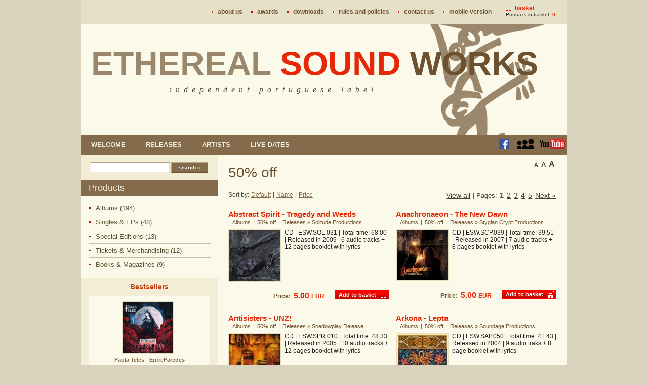

--- FILE ---
content_type: text/html; charset=utf-8
request_url: https://etherealsoundworks.com/index.php?50-off,24
body_size: 4456
content:
<?xml version="1.0" encoding="utf-8"?>
<!DOCTYPE html PUBLIC "-//W3C//DTD XHTML 1.1//EN" "http://www.w3.org/TR/xhtml11/DTD/xhtml11.dtd">
<html xmlns="http://www.w3.org/1999/xhtml" xml:lang="en">

<head>
  <title>50% off - Ethereal Sound Works Online Store</title>
  <meta http-equiv="Content-Type" content="text/html; charset=utf-8" />
  <meta name="Language" content="en" />
  <meta name="Description" content="Ethereal Sound Works Online Store" />
  <meta name="Keywords" content="Ethereal Sound Works Online Store Celtic Dance Secrecy Love Lies Eternal The SymphOnyx Neonírico Neonirico Prison Flag Painted Black Dark Wings Syndrome OZ Thee Orakle Askashic Deprave This Cold Love Lust Punk Sinatra Fadomorse Chapa Zero The Levities" />
  <meta name="Author" content="OpenSolution.org" />
  <meta http-equiv="Content-Style-Type" content="text/css" />

  <script type="text/javascript" src="core/common.js"></script>
  <script type="text/javascript" src="core/plugins.js"></script>
  <script type="text/javascript" src="core/prototype.lite.js"></script>
  <script type="text/javascript" src="core/moo.fx.js"></script>
  <script type="text/javascript" src="core/litebox-1.0.js"></script>
  <script type="text/javascript">
    <!--
    var cfBorderColor     = "#af9e83";
    var cfLangNoWord      = "Please fill in all required fields";
    var cfLangMail        = "Enter e-mail address";
    var cfWrongValue      = "Enter correct value";
    var cfToSmallValue    = "Value is too small";
    var cfTxtToShort      = "Text is too short";
    var lbImage           = "Image";
    var lbOf              = "of";
    AddOnload( initLightbox );
    AddOnload( targetBlank );
    //-->
  </script>

  <style type="text/css">@import "templates/default.css";</style></head>
<body>
<div class="skiplink"><a href="#content" accesskey="2">Skip navigation</a></div>
<div id="container">
  <div id="head1">
    <div class="container">
      <div class="main">
        <ul id="menu1"><li class="l1"><a href="?about-us,53" >About us</a></li><li class="l2"><a href="?awards,67" >Awards</a></li><li class="l3"><a href="?downloads,93" >Downloads</a></li><li class="l4"><a href="?rules-and-policies,4" >Rules and policies</a></li><li class="l5"><a href="?contact-us,2" >Contact us</a></li><li class="l6"><a href="?mobile-version,5" >Mobile version</a></li><li class="lL" id="basketMenu"><a href="?basket,15" >Basket</a><span>Products in basket:&nbsp;<strong>0</strong></span></li></ul>
      </div>
    </div>
  </div>
  <div id="head2">
    <div class="container">
      <div class="main">
        <div id="logo">
          <div id="title"><a href="?welcome,1" tabindex="1">Ethereal<span> Sound </span><strong>Works</strong></a></div>
          <div id="slogan">i  n  d  e  p  e  n  d  e  n  t     p  o  r  t  u  g  u  e  s  e     l  a  b  e  l</div>
        </div>
        <div id="navipath"></div>
      </div>
    </div>
  </div>
  <div id="head3">
    <div class="container">
      <div class="main">
        <ul id="menu2"><li class="l1"><a href="?welcome,1" >Welcome</a></li><li class="l2"><a href="?releases,36" >Releases</a></li><li class="l3"><a href="?artists,3" >Artists</a></li><li class="lL"><a href="?live-dates,57" >Live dates</a></li></ul>
<!-- BEGIN ICONS -->
<p align="right">
<a href="http://www.facebook.com/etherealsoundworks" target="_blank"><img src="files/facebook.png" height="35" alt="Facebook"></A>
<a href="http://www.myspace.com/eswlabel" target="_blank"><img src="files/myspace.png" height="35" alt="Myspace"></A>
<a href="http://www.youtube.com/etherealsoundworks" target="_blank"><img src="files/youtube.png" height="35" alt="YouTube"></A>
<!-- END ICONS -->

      </div>
    </div>
  </div>
  <div id="body">
    <div class="container">
      <div class="main">
        <div id="column2">
          <!-- additional column, hidden in styles -->
        </div>

        <div id="column">
          <form method="post" action="?search-results,17" id="searchForm">
  <fieldset>
    <span><label for="search">search</label><input type="text" size="20" name="sPhrase" id="search" value="" class="input" maxlength="100" /></span>
    <em><input type="submit" value="search &raquo;" class="submit" /></em>
  </fieldset>
</form>
          <div id="menu3"><div class="type">Products</div><ul><li class="l1"><a href="?albums,7" >Albums (194)</a></li><li class="l2"><a href="?singles-eps,8" >Singles & EPs (48)</a></li><li class="l3"><a href="?special-editions,23" >Special Editions (13)</a></li><li class="l4"><a href="?tickets-merchandising,22" >Tickets & Merchandising (12)</a></li><li class="lL"><a href="?books-magazines,111" >Books & Magazines (9)</a></li></ul></div>
          <div id="simpleBestsellers">
  <div class="title">Bestsellers</div>
  <ul><li class="l1">
  <div class="photo"><a href="?282,paula-teles-entreparedes"><img src="files/100/eswmcd120 paula teles - entreparedes.png" alt="" /></a></div>
  <h3><a href="?282,paula-teles-entreparedes">Paula Teles - EntreParedes</a></h3>
  <div class="noPrice"><strong>sold out</strong></div>
</li><li class="lL">
  <div class="photo"><a href="?285,malignea-a-aldeia"><img src="files/100/eswcda121 malignea - a aldeia.jpg" alt="" /></a></div>
  <h3><a href="?285,malignea-a-aldeia">Malignea - A Aldeia</a></h3>
  <div class="price"><strong>12.30</strong><span>EUR</span></div>
</li></ul>
</div>
          <div id="productsMostViewed">
  <div class="title">The most popular products</div>
  <ul><li class="l1">
  <div class="photo"><a href="?284,necro-algorithm-machina-omnipotens-(lp)"><img src="files/100/eswlpv136 necro algorithm - machina omnipotens[1].png" alt="" /></a></div>
  <h3><a href="?284,necro-algorithm-machina-omnipotens-(lp)">Necro Algorithm - Machina Omnipotens (LP)</a></h3>
  <div class="noPrice"><strong>Vinyl-on-demand</strong></div>
</li><li class="lL">
  <div class="photo"><a href="?165,rainy-days-factory-oceans-of-tears"><img src="files/100/eswcda034.jpg" alt="" /></a></div>
  <h3><a href="?165,rainy-days-factory-oceans-of-tears">Rainy Days Factory - Oceans of Tears</a></h3>
  <div class="price"><strong>10.00</strong><span>EUR</span></div>
</li></ul>
</div>
          
          <div class="box">
            <div class="name">Delivery and payments</div>
            <div class="content deliveryPayment">
              <ul class="list1">
                <li><span>Portugal</span></li><li><span>Europe</span></li><li><span>World</span></li>
              </ul>
              <ul class="list2">
                <li><span>Transfer</span></li><li><span>Paypal</span></li>
              </ul>
            </div>
            <div class="clear">&nbsp;</div>
          </div>
          <div class="box">
            <div class="name">Visits</div>
            <div class="content visits">
              <span>Today: <strong>2759</strong></span><em>All time: <strong>9770</strong></em>
            </div>
          </div>
        </div>
        <div id="content"><div id="page">
  <div class="tS"><div><a href="javascript:txtSize( 0 )" class="tS0">A</a></div><div><a href="javascript:txtSize( 1 )" class="tS1">A</a></div><div><a href="javascript:txtSize( 2 )" class="tS2">A</a></div></div>
  
  
  
  <h1>50% off</h1>
  <div class="content" id="pageDescription"></div>
  
  
  
  
  <ul id="products" class="productsList1">
<li class="sort" id="sortBefore">Sort by:<div><a href="?50-off,24&amp;sSort=">Default</a></div>|<div><a href="?50-off,24&amp;sSort=name">Name</a></div>|<div><a href="?50-off,24&amp;sSort=price">Price</a></div></li>
<li class="pages" id="pagesBefore"><a href="/index.php?50-off,24&amp;bViewAll=true">View all</a> | Pages:  <strong>1</strong>  <a href="?50-off,24,2">2</a>  <a href="?50-off,24,3">3</a>  <a href="?50-off,24,4">4</a>  <a href="?50-off,24,5">5</a>  <a href="?50-off,24,2" class="pNext">Next &raquo;</a></li><li class="l1 i1"><h2><a href="?78,abstract-spirit-tragedy-and-weeds">Abstract Spirit - Tragedy and Weeds</a></h2><h3><a href="?albums,7">Albums</a><em>|</em><a href="?50-off,24">50% off</a><em>|</em><a href="?releases,36">Releases</a>&nbsp;&raquo;&nbsp;<a href="?solitude-productions,44">Solitude Productions</a></h3><div class="photo"><a href="?78,abstract-spirit-tragedy-and-weeds"><img src="files/100/eswsol031.jpg" alt="Abstract Spirit - Tragedy and Weeds" /></a></div><h4><p>CD | ESW.SOL.031 | Total time: 68:00 | Released in 2009 | 6 audio tracks + 12 pages booklet with lyrics</p></h4><div class="basket"><a href="?basket,15&amp;iProductAdd=78&amp;iQuantity=1" rel="nofollow">Add to basket</a></div><div class="price"><em>Price:</em><strong>5.00</strong><span>EUR</span></div></li><li class="l2 i0"><h2><a href="?94,anachronaeon-the-new-dawn">Anachronaeon - The New Dawn</a></h2><h3><a href="?albums,7">Albums</a><em>|</em><a href="?50-off,24">50% off</a><em>|</em><a href="?releases,36">Releases</a>&nbsp;&raquo;&nbsp;<a href="?stygian-crypt-productions,47">Stygian Crypt Productions</a></h3><div class="photo"><a href="?94,anachronaeon-the-new-dawn"><img src="files/100/eswscp039.jpg" alt="Anachronaeon - The New Dawn" /></a></div><h4><p>CD | ESW.SCP.039 | Total time: 39:51 | Released in 2007 | 7 audio tracks + 8 pages booklet with lyrics</p></h4><div class="basket"><a href="?basket,15&amp;iProductAdd=94&amp;iQuantity=1" rel="nofollow">Add to basket</a></div><div class="price"><em>Price:</em><strong>5.00</strong><span>EUR</span></div></li><li class="l3 i1"><h2><a href="?56,antisisters-unz!">Antisisters - UNZ!</a></h2><h3><a href="?albums,7">Albums</a><em>|</em><a href="?50-off,24">50% off</a><em>|</em><a href="?releases,36">Releases</a>&nbsp;&raquo;&nbsp;<a href="?shadowplay-release,42">Shadowplay Release</a></h3><div class="photo"><a href="?56,antisisters-unz!"><img src="files/100/eswspr010.jpg" alt="Antisisters - UNZ!" /></a></div><h4><p>CD | ESW.SPR.010 | Total time: 48:33 | Released in 2005 | 10 audio tracks + 12 pages booklet with lyrics</p></h4><div class="basket"><a href="?basket,15&amp;iProductAdd=56&amp;iQuantity=1" rel="nofollow">Add to basket</a></div><div class="price"><em>Price:</em><strong>5.00</strong><span>EUR</span></div></li><li class="l4 i0"><h2><a href="?89,arkona-lepta">Arkona - Lepta</a></h2><h3><a href="?albums,7">Albums</a><em>|</em><a href="?50-off,24">50% off</a><em>|</em><a href="?releases,36">Releases</a>&nbsp;&raquo;&nbsp;<a href="?soundage-productions,45">Soundage Productions</a></h3><div class="photo"><a href="?89,arkona-lepta"><img src="files/100/eswsap050.jpg" alt="Arkona - Lepta" /></a></div><h4><p>CD | ESW.SAP.050 | Total time: 41:43 | Released in 2004 | 9 audio traks + 8 page booklet with lyrics</p></h4><div class="basket"><a href="?basket,15&amp;iProductAdd=89&amp;iQuantity=1" rel="nofollow">Add to basket</a></div><div class="price"><em>Price:</em><strong>5.00</strong><span>EUR</span></div></li><li class="l5 i1"><h2><a href="?48,artical-fantasy">Artical - Fantasy</a></h2><h3><a href="?albums,7">Albums</a><em>|</em><a href="?50-off,24">50% off</a><em>|</em><a href="?releases,36">Releases</a>&nbsp;&raquo;&nbsp;<a href="?secret-port-records,41">Secret Port Records</a></h3><div class="photo"><a href="?48,artical-fantasy"><img src="files/100/eswsec012.jpg" alt="Artical - Fantasy" /></a></div><h4><p>CD | ESW.SEC.012 | Total time: 30:10 | Produced by Mike Dimareli | Release in 2004 | 8 audio tracks + 4 pages booklet</p></h4><div class="basket"><a href="?basket,15&amp;iProductAdd=48&amp;iQuantity=1" rel="nofollow">Add to basket</a></div><div class="price"><em>Price:</em><strong>5.00</strong><span>EUR</span></div></li><li class="l6 i0"><h2><a href="?63,battalion-winter-campaign">Battalion - Winter Campaign</a></h2><h3><a href="?albums,7">Albums</a><em>|</em><a href="?50-off,24">50% off</a><em>|</em><a href="?releases,36">Releases</a>&nbsp;&raquo;&nbsp;<a href="?shiver-records,43">Shiver Records </a></h3><div class="photo"><a href="?63,battalion-winter-campaign"><img src="files/100/eswshr502.jpg" alt="Battalion - Winter Campaign" /></a></div><h4><p>CD | ESW.SHR.502 | Total time: 44:00 | Release in 2006 | 13 audio tracks + 16 pages booklet with lyrics</p></h4><div class="basket"><a href="?basket,15&amp;iProductAdd=63&amp;iQuantity=1" rel="nofollow">Add to basket</a></div><div class="price"><em>Price:</em><strong>5.00</strong><span>EUR</span></div></li><li class="l7 i1"><h2><a href="?1,celtic-dance-regressus-ad-uterum-wolfthrone-memories-from">Celtic Dance - Regressus Ad Uterum / Wolfthrone - Memories from</a></h2><h3><a href="?albums,7">Albums</a><em>|</em><a href="?50-off,24">50% off</a><em>|</em><a href="?releases,36">Releases</a>&nbsp;&raquo;&nbsp;<a href="?ethereal-sound-works,34">Ethereal Sound Works</a><em>|</em><a href="?artists,3">Artists</a>&nbsp;&raquo;&nbsp;<a href="?inactive-or-past-artists,105">Inactive or Past Artists</a>&nbsp;&raquo;&nbsp;<a href="?celtic-dance,9">Celtic Dance</a><em>|</em><a href="?artists,3">Artists</a>&nbsp;&raquo;&nbsp;<a href="?inactive-or-past-artists,105">Inactive or Past Artists</a>&nbsp;&raquo;&nbsp;<a href="?wolfthrone,32">Wolfthrone</a></h3><div class="photo"><a href="?1,celtic-dance-regressus-ad-uterum-wolfthrone-memories-from"><img src="files/100/eswcda002a.jpg" alt="Celtic Dance - Regressus Ad Uterum" /></a></div><h4><p><span class="product_show_desc"><span class="product_show_desc">Split CD | ESW.CDA.002 | Total time: 56:29 | Released on June 10, 2004 | 6 audio tracks from Celtic Dance + 10 audio tracks from Wolfthrone + 12 pages booklet with lyrics</span></span></p></h4><div class="basket"><a href="?basket,15&amp;iProductAdd=1&amp;iQuantity=1" rel="nofollow">Add to basket</a></div><div class="price"><em>Price:</em><strong>5.00</strong><span>EUR</span></div></li><li class="l8 i0"><h2><a href="?64,crimson-falls-the-true-face-of-human-nature">Crimson Falls - The True Face of Human Nature</a></h2><h3><a href="?albums,7">Albums</a><em>|</em><a href="?50-off,24">50% off</a><em>|</em><a href="?releases,36">Releases</a>&nbsp;&raquo;&nbsp;<a href="?shiver-records,43">Shiver Records </a></h3><div class="photo"><a href="?64,crimson-falls-the-true-face-of-human-nature"><img src="files/100/eswshr107.jpg" alt="Crimson Falls - The True Face of Human Nature" /></a></div><h4><p>CD | ESW.SHR.107 | Total time: 45:08 | Release in 2006 | 12 audio tracks + 16 pages booklet with lyrics</p></h4><div class="basket"><a href="?basket,15&amp;iProductAdd=64&amp;iQuantity=1" rel="nofollow">Add to basket</a></div><div class="price"><em>Price:</em><strong>5.00</strong><span>EUR</span></div></li><li class="l9 i1"><h2><a href="?65,crusader-skincad">Crusader - SkinCad</a></h2><h3><a href="?albums,7">Albums</a><em>|</em><a href="?50-off,24">50% off</a><em>|</em><a href="?releases,36">Releases</a>&nbsp;&raquo;&nbsp;<a href="?shiver-records,43">Shiver Records </a></h3><div class="photo"><a href="?65,crusader-skincad"><img src="files/100/eswshr109.jpg" alt="Crusader - SkinCad" /></a></div><h4><p>CD | ESW.SHR.109 | Total time: 44:49 | Release in 2007 | 10 audio tracks + 12 pages booklet with lyrics</p></h4><div class="basket"><a href="?basket,15&amp;iProductAdd=65&amp;iQuantity=1" rel="nofollow">Add to basket</a></div><div class="price"><em>Price:</em><strong>5.00</strong><span>EUR</span></div></li><li class="l10 i0"><h2><a href="?102,dark-awake-meseonas">Dark Awake - Meseonas</a></h2><h3><a href="?albums,7">Albums</a><em>|</em><a href="?50-off,24">50% off</a><em>|</em><a href="?releases,36">Releases</a>&nbsp;&raquo;&nbsp;<a href="?twilight-records,48">Twilight Records</a></h3><div class="photo"><a href="?102,dark-awake-meseonas"><img src="files/100/eswtwr143.jpg" alt="Dark Awake - Meseonas" /></a></div><h4><p>CD | ESW.TWR.143 | Total time: 48:37 | Released in 2008 | 12 audio tracks + digipak</p></h4><div class="basket"><a href="?basket,15&amp;iProductAdd=102&amp;iQuantity=1" rel="nofollow">Add to basket</a></div><div class="price"><em>Price:</em><strong>5.00</strong><span>EUR</span></div></li><li class="l11 i1"><h2><a href="?92,dialectic-soul-dialectic-soul">Dialectic Soul - Dialectic Soul</a></h2><h3><a href="?albums,7">Albums</a><em>|</em><a href="?50-off,24">50% off</a><em>|</em><a href="?releases,36">Releases</a>&nbsp;&raquo;&nbsp;<a href="?strong-music-productions,46">Strong Music Productions</a></h3><div class="photo"><a href="?92,dialectic-soul-dialectic-soul"><img src="files/100/eswsmp001.jpg" alt="Dialectic Soul - Dialectic Soul" /></a></div><h4><p>CD | ESW.SMP.001 | Total time: 41:01 | Released in 2004 | 9 audio tracks + 12 pages booklet with lyrics</p></h4><div class="basket"><a href="?basket,15&amp;iProductAdd=92&amp;iQuantity=1" rel="nofollow">Add to basket</a></div><div class="price"><em>Price:</em><strong>5.00</strong><span>EUR</span></div></li><li class="l12 i0"><h2><a href="?57,doppelganger-dancing">Doppelganger - Dancing</a></h2><h3><a href="?albums,7">Albums</a><em>|</em><a href="?50-off,24">50% off</a><em>|</em><a href="?releases,36">Releases</a>&nbsp;&raquo;&nbsp;<a href="?shadowplay-release,42">Shadowplay Release</a></h3><div class="photo"><a href="?57,doppelganger-dancing"><img src="files/100/eswspr004.jpg" alt="Doppelganger - Dancing" /></a></div><h4><p>CD | ESW.SPR.004 | Total time: 47:57 | Produced by Doppelganger | Released in 2005 | 10 audio tracks + 4 pages booklet</p></h4><div class="basket"><a href="?basket,15&amp;iProductAdd=57&amp;iQuantity=1" rel="nofollow">Add to basket</a></div><div class="price"><em>Price:</em><strong>5.00</strong><span>EUR</span></div></li><li class="l13 i1"><h2><a href="?39,down-river-nation-pulse">Down River Nation - Pulse</a></h2><h3><a href="?albums,7">Albums</a><em>|</em><a href="?50-off,24">50% off</a><em>|</em><a href="?releases,36">Releases</a>&nbsp;&raquo;&nbsp;<a href="?chaosphere-recordings,37">Chaosphere Recordings</a></h3><div class="photo"><a href="?39,down-river-nation-pulse"><img src="files/100/eswchs003.jpg" alt="Down River Nation - Pulse" /></a></div><h4><p>CD | ESW.CHS.003 | Total Time: 37:25 | Released in 1999 | 9 audio tracks + 12 pages booklet with lyrics</p></h4><div class="basket"><a href="?basket,15&amp;iProductAdd=39&amp;iQuantity=1" rel="nofollow">Add to basket</a></div><div class="price"><em>Price:</em><strong>5.00</strong><span>EUR</span></div></li><li class="l14 i0"><h2><a href="?116,ego-dephts-equilibrium-sickness">Ego Dephts - Equilibrium Sickness</a></h2><h3><a href="?albums,7">Albums</a><em>|</em><a href="?50-off,24">50% off</a><em>|</em><a href="?releases,36">Releases</a>&nbsp;&raquo;&nbsp;<a href="?arx-productions,55">Arx Productions</a></h3><div class="photo"><a href="?116,ego-dephts-equilibrium-sickness"><img src="files/100/eswarx003.jpg" alt="Ego Dephts - Equilibrium Sickness" /></a></div><h4><p>CD | ESW.ARX.003 | Total time: 61 min. | Released in 2009 | 5 audio tracks + 12 pages booklet</p></h4><div class="basket"><a href="?basket,15&amp;iProductAdd=116&amp;iQuantity=1" rel="nofollow">Add to basket</a></div><div class="price"><em>Price:</em><strong>5.00</strong><span>EUR</span></div></li><li class="pages" id="pagesAfter"><a href="/index.php?50-off,24&amp;bViewAll=true">View all</a> | Pages:  <strong>1</strong>  <a href="?50-off,24,2">2</a>  <a href="?50-off,24,3">3</a>  <a href="?50-off,24,4">4</a>  <a href="?50-off,24,5">5</a>  <a href="?50-off,24,2" class="pNext">Next &raquo;</a></li>
</ul>
  
  
</div><div id="options"><div class="print"><a href="javascript:window.print();">print</a></div><div class="back"><a href="javascript:history.back();">&laquo; back</a></div></div>
        </div>
      </div>
    </div>
  </div>
  <div id="foot">
    <div class="container">
      <div class="main">
        <div id="copy">Copyright © 2003-2026 Ethereal Sound Works</div>
        <!--
          LICENSE REQUIREMENTS - DONT DELETE/HIDE LINK "Shopping cart by Quick.Cart" TO www.OpenSolution.org
        -->
        <div class="foot" id="powered"><a href="http://opensolution.org/">Shopping cart by <strong>Quick.Cart</strong></a></div>
      </div>
    </div>
  </div>
  <div class="clear">&nbsp;</div>
</div>

</body>
</html>

--- FILE ---
content_type: text/css
request_url: https://etherealsoundworks.com/templates/default.css
body_size: 4714
content:
/*
Quick.Cart default stylesheet
*/
@import url( 'plugins.css' );

/* GLOBAL STYLES */
body,h1,h2,h3,h4,h5,h6,p,form,fieldset,img,ul{margin:0;padding:0;border:0;}
body,table{background-color:#fbf9e9;color:#222;font-size:0.75em;font-family:Arial, Verdana, sans-serif;}

body{padding:0;background:#d9d2bc;text-align:center;}

.input, select, textarea{padding:2px;border-top:1px solid #af9e83;border-right:1px solid #e0d3b7;border-bottom:1px solid #e0d3b7;border-left:1px solid #af9e83;font:1em Arial, sans-serif;}
.submit{padding:4px 14px;border-width:1px;border-style:solid;border-color:#b3a38a #6d5232 #6d5232 #b3a38a;background:#836b4c;color:#fff;font:bold 1em Arial, sans-serif;cursor:pointer;}
.submit:hover{background:#a38761;cursor:hand;}
* html .submit{padding:3px 1px !important;}
* html .input{height:22px;}
.hide{display:none;}
.form{background:#f3edd6;border:1px solid #cabfa5;}
.form table{background:#f3edd6;}
.form label{color:#464032;}

a{background-color:inherit;color:#836b4c;text-decoration:underline;}
a:hover{background:inherit;color:#d01c02;text-decoration:underline;}

.clear{clear:both;height:0px;font-size:0px;line-height:0px;}
.skiplink{position:absolute;top:-500px;left:0px;overflow:hidden;}
.left{text-align:left;}
.center{text-align:center;}
.right{text-align:right;}

#container{position:relative;width:100%;margin:0 auto;padding:0;}
#head1, #head2, #head3, #body, #foot{float:left;width:100%;margin:0 auto;padding:0;}
.container{width:960px;margin:0 auto;text-align:left;}

/* HEADER WITH TOP MENU ABOVE LOGO */
#head1 .container .main{float:right;width:100%;margin:0;background:#e7e0c8;}

/* MENU TOP 1 */
#menu1{float:right;margin:4px 15px 8px 0;list-style:none;}
#menu1 li{float:left;padding:12px 8px 0;}
#menu1 li a{padding-left:13px;background:url('img/point.gif') no-repeat 0 5px;color:#6d5232;font-weight:bold;text-decoration:none;text-transform:lowercase;}
#menu1 li a:hover, #menu1 .selected{background-color:inherit;color:#e62808;text-decoration:underline;}
#menu1 li#basketMenu{padding:5px 8px 5px 20px;}
#menu1 li#basketMenu a{padding:2px 0 0 18px;background:url('img/cart.png') no-repeat 0;color:#e62808;}
#menu1 li#basketMenu span{display:block;font-size:0.833em;font-family:sans-serif;}
#menu1 li#basketMenu span strong{background-color:inherit;color:#e62808;}

/* LOGO, HEADER BACKGROUND AND SLOGAN */
#head2{clear:both;}
#head2 .container{height:220px;background:#fbf9e9 url('img/header.png') no-repeat bottom right;}
#logo{padding:30px 10px 50px;}
#logo #title{float:left;padding:10px 10px 0;}
#logo #title a{color:#9b876b;font:bold 5.5em 'Arial';text-transform:uppercase;text-decoration:none;}
#logo #title a span{color:#e62808;}
#logo #title a strong{color:#6d5232;}
#logo #slogan{clear:left;margin-left:150px;padding:5px 15px;background:inherit;color:#544d3d;font:italic 1.333em Georgia;}

/* NAVIGATION PATH - TREE */
#navipath{padding:0 0 5px 5px;}
#navipath a{background-color:inherit;color:#000;text-decoration:none;}
#navipath a:hover{text-decoration:underline;}

/* HEADER WITH TOP MENU BELOW LOGO */
#head3 .container .main{clear:both;float:left;width:100%;background:#836b4c;}

/* MENU TOP 2 */
#menu2{float:left;font-size:1.08em;list-style:none;}
#menu2 li{float:left;}
#menu2 a{display:block;float:left;height:38px;padding:0 20px;color:#f3efde;font-weight:bold;line-height:38px;text-decoration:none;text-transform:uppercase;}
#menu2 a:hover{background:#be420e;color:#f3efde;text-decoration:underline;}
#menu2 .selected{background:#be420e;color:#f3efde;text-decoration:underline;}

/* BODY STYLES - LEFT AND RIGHT COLUMN */
#body{clear:both;margin:0;}
#body .main{float:left;background:url('img/two_columns.gif') repeat-y 0px 10px;}
#orderbody{clear:both;float:left;width:100%;}
#orderbody #content{width:100%;background:#fbf9e9;}
#orderbody #page{float:none;width:94%;margin:0 auto;}

/* LEFT COLUMN STYLES */
#column{float:left;width:270px;padding:0;}

#searchForm{padding:15px 5px;background:#f3edd6;text-align:center;}
#searchForm label{display:none;}
#searchForm .input{width:150px;}
#searchForm .submit{font-size:0.8em;}

/* LEFT MENU */
#column .type{margin:0 0 10px;padding:5px 0 5px 15px;background:#836b4c;color:#f3efde;font-size:1.5em;}
#menu3, #menu4{margin:0 0 10px;}
#menu3 ul, #menu4 ul{margin:4px 0;padding:0 15px 2px;list-style:none;}
#menu3 a, #menu4 a{display:block;display:inline-block;width:89%;padding:6px 6%;border-top:1px solid #cabfa5;background:url('img/point.gif') no-repeat 0 11px;color:#553;font-size:1.083em;text-decoration:none;}
#menu3 a:hover, #menu4 a:hover{background-color:inherit;color:#be420e;text-decoration:underline;}
#menu3 .l1 a, #menu4 .l1 a{border-top:0;}

#menu3 .sub1, #menu4 .sub1{margin:0;padding:0 0 10px  0;border:0;}
#menu3 .sub1 a, #menu4 .sub1 a{display:block;width:75%;padding:2px 10% 2px 15%;border:0;background:url('img/point_sub.gif') no-repeat 15px 6px;}
#menu3 .sub2 a, #menu4 .sub2 a{padding-left:18%;}
#menu3 .sub3 a, #menu4 .sub3 a{padding-left:21%;}
* html #menu3 a, * html #menu4 a, * html #menu3 .sub1 a, * html #menu4 .sub1 a{width:100%;}
#menu3 .selected, #menu4 .selected{background-color:inherit;color:#be420e;text-decoration:underline;}

/* RIGHT COLUMN STYLES */
#content{float:left;width:690px;padding:10px 0 5px;text-align:center;}
* html #content{width:660px;}
#page{width:94%;margin:0 auto;text-align:left;}

#page h1{padding:10px 0 10px;background:inherit;color:#6d5232;font:normal 2.333em Arial;}
#page div.content{font:1.083em Arial;}

#page div.content ul, .subpagesList li ol{margin:0 0 0 30px;padding:0;}
#page div.content li{margin:8px 0;padding:0;border-left:0;}

#page .tS, #product .tS{float:right;margin:0 0 3px;}
#page .tS div, #product .tS div{display:inline;}
#page .tS a, #product .tS a{padding:0 3px;background:inherit;color:#3d3d30;font-weight:bold;text-decoration:none;}
#page .tS a:hover, #product .tS a:hover{color:#cc0000;}
#page .tS0, #product .tS0{font-size:0.917em;}
#page .tS1, #product .tS1{font-size:1.083em;}
#page .tS2, #product .tS2{font-size:1.333em;}

.pages{padding:8px 0;text-align:right;font-size:1.083em;}
.pages a, .pages strong{padding:0 1px;font-size:1.083em;}

/* PRODUCTS LIST */
#products{float:left;width:100%;list-style:none;}
#products li{float:left;}
#products li .photo{float:left;margin:0 7px 5px 0;font-size:0px;line-height:0px;}
#products li .photo img{border:2px solid #e7dfbd;}
#products li .photo a:hover img{border:2px solid #dcc7a7;}
#products li h2{padding:5px 8px 0 0;}
#products li h2 a{background:inherit;color:#e62808;text-decoration:none;}
#products li h2 a:hover{text-decoration:underline;color:#464032;}
#products li h3{padding:2px 8px 7px;font-weight:normal;font-size:0.917em;}
#products li h3, #products li h3 a{background:inherit;color:#6d5232;}
#products li h3 em{padding:0 5px;}
#products li h3 a:hover{background-color:inherit;color:#e62808;}
#products li h4{font-size:1em;font-weight:normal;}
#products li h4 a{background:inherit;color:#666;}
#products li .price, #products li .noPrice{float:right;margin:14px 0 5px 0;background-color:inherit;color:#e62808;text-decoration:none;}
#products li .price em{padding:0 6px 0 0;background:inherit;color:#6d5232;font:bold 1em Verdana, sans-serif;font-style:normal;}
#products li .price strong{font:bold 1.333em Verdana, sans-serif;}
#products li .noPrice strong{font:bold 1.083em Verdana, sans-serif;}
#products li .price span{padding-left:4px;font:bold 1em sans-serif;}
#products li .basket{clear:left;float:right;margin:12px 0 5px 20px;font-size:0.917em;font-weight:bold;}
#products li .basket a{display:block;padding:2px 25px 2px 7px;border:1px solid #f00;background:#ff0000 url('img/cart_bg2.png') no-repeat right center;color:#fff;text-decoration:none;}

/* PRODUCTS LIST - LIST TEMPLATE */
#products.productsList2{border-bottom:1px solid #e7dfbd;}
#products.productsList2 li{clear:both;width:96%;padding:5px 2% 10px;border-bottom:1px solid #cabfa5;}
* html #products.productsList2 li{width:100%;}
#products.productsList2 li.l1{border-top:1px solid #e7dfbd;}
#products.productsList2 li h2{padding-left:8px;font-weight:normal;font-size:1.5em;}
#products.productsList2 li .price em, #products.productsList2 li .price span{font-size:1.083em;}
#products.productsList2 li .price strong{font:normal 1.75em Verdana, sans-serif;}
#products.productsList2 li .basket{clear:none;margin-top:17px;}

/* PRODUCTS LIST - COLUMNS TEMPLATE */
#products.productsList1{clear:both;margin-top:10px;border-bottom:1px solid #e7dfbd;}
#products.productsList1 li{clear:none;width:49%;padding:0 0 15px;border-bottom:0px;border-top:1px solid #cabfa5;}
#products.productsList1 li.i1{clear:both;float:left;}
#products.productsList1 li.i0{float:right;}
#products.productsList1 h2{font-weight:bold;font-size:1.25em;}
#products.productsList1 li.pages#pagesAfter{border-top:1px solid #cabfa5;}
@media print{
  #products.productsList1 li{border-color:#ccc;}
}

#products li.pages{float:right;width:100%;border:0;background:inherit;color:#464032;}
#products li.pages a{background:inherit;color:#464032;}
#products li.pages a:hover{background:inherit;color:#be420e;}
#products li.pages#pagesBefore{clear:none;width:auto;}
#products li.pages#pagesAfter{padding:8px 0;}

#products li.sort{margin-right:10px;width:auto;border:0;background:inherit;color:#464032;}
#products li.sort div{display:inline;padding:0 4px;}

/* PRODUCTS DETAILS */
#product{float:right;display:block;width:94%;margin:0 3%;border-bottom:1px solid #cabfa5;text-align:left;}
#product h1{padding:5px 0 5px;background:inherit;color:#be420e;font:normal 2.1em Verdana, sans-serif;}
#product h4{margin:0 0 10px;padding:2px 0 7px;border-bottom:1px solid #cabfa5;font-weight:normal;font-size:0.917em;}
#product h4, #product h4 a{background:inherit;color:#915a3c;}
#product h4 a:hover{background-color:inherit;color:#e62808;}
#product h4 em{padding:0 5px;}

#product #box{float:right;width:250px;margin:5px 0 10px 5px;padding:3px 0 10px;border-top:2px solid #cabfa5;border-bottom:2px solid #cabfa5;background:#f3edd6 url('img/basket_bg_bottom.gif') repeat-x 0 bottom;text-align:center;}
#product #box form{font-weight:bold;}
#product #box #price, #product #box #noPrice{padding:7px 0;border-bottom:1px solid #fff;background-color:transparent;color:#e62808;font-size:1.417em;font-weight:bold;text-align:center;}
#product #box #price em{background:inherit;color:#915a3c;font-style:normal;}
#product #box #price strong{padding:0 6px;font-size:1.176em;}
#product #box #available{padding:8px 2px 0;background-color:transparent;color:#915a3c;font-weight:bold;font-size:0.9em;}
#product #box #addBasket{padding:10px 0 5px;}
#product #box #addBasket .submit{width:156px;padding:3px 20px 3px 0;border:1px solid #f00;background:url('img/cart_bg.png') no-repeat right center;background-color:inherit;color:#fff;font-size:1.1em;font-weight:bold;}

#product div.content{clear:left;padding:0 0 10px;font-family:Arial, sans-serif;font-size:1.083em;}

/* BASKET AND ORDER */
#orderedProducts table{width:100%;margin:10px 0 0;border-top:2px solid #e8dac6;border-bottom:2px solid #e8dac6;background:#f3edd6;color:#464032;font-size:0.917em;}
#orderedProducts td, #orderedProducts th{padding:6px 7px;}
#orderedProducts thead .price, #orderedProducts thead .quantity, #orderedProducts thead .summary{text-align:right;}
#orderedProducts thead td{border-bottom:1px solid #e8dac6;background:#f5f0dc;}
#orderedProducts thead em{padding:0 4px 0 0;font-style:normal;}
#orderedProducts tbody th{text-align:left;color:#e62808;}
#orderedProducts tbody th a{background:inherit;color:#e62808;}
#orderedProducts tbody .price, #orderedProducts tbody .summary{background:inherit;color:#e62808;font-weight:bold;text-align:right;}
#orderedProducts tbody .quantity, #orderedProducts tbody .quantity input{text-align:right;}
#orderedProducts tbody .quantity label{display:none;}
#orderedProducts tbody a:hover{background:inherit;color:#464032;}
#orderedProducts tfoot{background:#f5f0dc;}
#orderedProducts tfoot .summaryProducts, #orderedProducts tfoot .summaryProducts th, #orderedProducts tfoot .summaryDelivery, #orderedProducts tfoot .summaryOrder{text-align:right;}
#orderedProducts tfoot .nextStep{text-align:right;}
#orderedProducts tfoot .nextStep .submit{padding:2px 9px 1px;border:1px solid #d01c02;background:#e52708 url('img/basket_button_fw.png') repeat-x;color:#fff;font-size:1.083em;font-weight:bold;}

#basket .info{padding:10px 0;text-align:left;}
#basket #recount{background:#f3edd6;}
#basket #recount td{border-bottom:1px solid #e8dac6;text-align:right;}
#basket #recount .submit{padding:1px 3px;border:1px solid #945f43;background:#d9d0b7 url('img/basket_button.png') repeat-x;color:#fff;font-weight:bold;}
#basket .summaryProducts{background:inherit;color:#464032;font-size:1.36em;font-weight:bold;}
#basket .summaryProducts #summary{background:inherit;color:#e62808;}
#basket #save .submit{padding:2px 10px;border:1px solid #945f43;background:#d9d0b7 url('img/basket_button.png') repeat-x;color:#fff;font-weight:bold;}
#basket .del{padding:0 5px 0 10px;}
#basket .del a{background:inherit;color:#6d5232;}
#basket .del a:hover{background:inherit;color:#e62808;}

#order legend{padding:20px 0 10px;border:0;background:inherit;color:#464032;font-size:1.2em;font-weight:bold;}
#order #personalData{padding:12px 3%;border-top:2px solid #e8dac6;border-bottom:2px solid #e8dac6;background:#f5f0dc;color:#464032;}
#order #personalData #setBasic, #order #personalData #setExtend{float:left;width:50%;}
#order #personalData label{display:block;font-weight:bold;}
#order #personalData #company label, #order #personalData #comment label{font-weight:normal;}
#order #personalData .input, #order #personalData #oComment{width:90%;margin:0 0 5px;}
#order #personalData #oComment{height:125px;}

#order #deliveryAndPayment table{margin-top:10px;border-top:2px solid #e8dac6;border-bottom:1px solid #e8dac6;background:#f5f0dc;color:#464032;font-size:1em;}
#order #deliveryAndPayment table tbody td{padding:3px 13px;border-left:1px solid #e8dac6;border-bottom:1px solid #e8dac6;}
#deliveryAndPayment table th{padding:5px 13px;border-bottom:1px solid #e8dac6;}
#deliveryAndPayment table thead th{text-align:center;border-left:1px solid #e8dac6;}
#deliveryAndPayment table thead th em{padding:0 4px 0 0;font-style:normal;}
#deliveryAndPayment table thead th span{font-weight:normal;}
#deliveryAndPayment table thead td{border-bottom:1px solid #e8dac6;}
#deliveryAndPaymentSelect{padding:11px 3%;border-top:2px solid #e8dac6;border-bottom:1px solid #e8dac6;background:#f5f0dc;}

#order tfoot td, #orderPrint tfoot td{background:inherit;color:#e62808;}
#order tfoot td, #order tfoot th, #orderPrint tfoot td, #orderPrint tfoot th{border-top:1px solid #e8dac6;}
#order .summaryProducts, #order .summaryDelivery, #orderPrint .summaryDelivery{font-size:1.182em;}
#order .summaryProducts th, #order .summaryDelivery th, #orderPrint .summaryDelivery th{font-weight:normal;text-align:right;}
#order .summaryOrder, #orderPrint .summaryOrder{background:inherit;color:#464032;font-size:1.36em;font-weight:bold;}
#order .summaryOrder th, #orderPrint .summaryOrder th{text-align:right;}
#order #rulesAccept th{background:inherit;color:#472c1d;font-weight:bold;text-align:right;}
#order #rulesAccept th, #order #nextStep th{border:0;}

/* ORDER SUMMARY/PRINT PAGE */
#orderPrint .message h3{padding:5px 8px 0;background:inherit;font-weight:normal;font-size:1.5em;}
#orderPrint h4{background:inherit;color:#464032;font-size:1.2em;font-weight:bold;}
#orderPrint dl{float:left;display:block;width:100%;margin:10px 0 20px;padding:5px 0;border-top:2px solid #e8dac6;border-bottom:2px solid #e8dac6;background:#f5f0dc;color:#464032;}
#orderPrint dt, #orderPrint dd{float:left;display:inline-block;width:40%;margin:0;padding:3px 0;}
#orderPrint dt{clear:left;text-align:right;}
#orderPrint dd{padding-left:3%;font-weight:bold;}
#orderPrint dd.orderComment, #orderPrint dd.orderIP{font-weight:normal;}

/* IMAGES STYLES */
.imagesList{list-style:none;}
.imagesList li{margin:0 0 15px 0;background:inherit;color:#555533;font-size:0.917em;text-align:center;}
.imagesList li img{border:2px solid #e7dfbd;padding:1px;}
.imagesList li img:hover{border-color:#dcc7a7;}
.imagesList li div{text-align:center;}

#imagesList1{float:left;margin:5px 20px 0 0;}
#imagesList2{clear:right;float:right;margin:10px 0 0 15px;}

#page #imagesList1{margin:10px 10px 0 0;}

#product #imagesList2{clear:right;margin:5px 0 0 10px;}
#product .imagesList#imagesList1 li div{width:150px;}
#product .imagesList#imagesList2 li div{width:150px;margin:0;}
html>/**/body #product .imagesList#imagesList2 li div, html>/**/body #product .imagesList#imagesList1 li div{margin:0 auto;}
* html #product .subpagesList li{margin:0;}

/* FILES LIST STYLES */
#filesList{padding:10px 0 5px;list-style:none;vertical-align:middle;}
#filesList li{margin:0 0 6px;}
#filesList img{margin:0 8px 0 0;vertical-align:middle;}
#filesList em{padding-left:2px;background:inherit;color:#555533;}

/* SUB PAGES LIST STYLES */
.subpagesList{float:left;width:100%;margin:7px 0;list-style:none;}
.subpagesList li{clear:left;float:left;width:96%;margin:5px 0;padding:8px 2%;background:#f3edd6;border-left:1px dashed #cabfa5;}
* html .subpagesList li{width:100%;}
.subpagesList li .photo{float:left;margin:0 13px 5px 0;}
.subpagesList li img{border:2px solid #dcc7a7;padding:1px;}
.subpagesList li img:hover{border-color:#b7a98d;}
.subpagesList li h2{padding-bottom:5px;}
.subpagesList li h2, .subpagesList li h2 a{background:inherit;color:#e62808;font:normal 1.25em serif;}
.subpagesList li h2 a:hover{background:inherit;color:#464032;}
.subpagesList li h4{font-weight:normal;font-size:1em;}
.subpagesList li ul, .subpagesList li ol{float:left;width:100%;margin:5px 0 0 30px;padding:0;}
.subpagesList li li{padding:0;border-left:0;}
.subpagesList li ul{list-style:disc;}
.subpagesList li ol{list-style:decimal;}

/* OPTIONS LINK */
#options{clear:both;float:right;width:100%;margin:10px 10px;background:inherit;color:#464032;font-size:1em;text-align:right;}
#orderbody #options{margin:10px 0;}
#options a{padding:0 10px 0;color:#464032;}
#options .back, #options .print{float:right;}
#options .print a{border-left:1px solid #464032;}

.message{padding:50px 0;text-align:center;}
.message h3{background:inherit;color:#e62808;font:normal 2.58em serif;}

/* ADDITIONAL COLUMN */
#column2{display:none;float:right;width:100px;}

/* FOOTER - SITE AND SCRIPT COPYRIGHTS STYLES */
#foot{clear:both;}
#foot .container .main{float:left;width:100%;padding:15px 0;background:#e7e0c8;color:#464032;font-size:1.083em;font-weight:bold;}
#foot a{background:inherit;color:#464032;text-decoration:none;}
#foot a:hover{text-decoration:underline;}

#copy{float:left;padding:0 15px;}
.foot{float:right;padding:0 15px;}

@media print{
  /* PRINT STYLES */
  body{margin:1cm 0;background:#fff;color:#000;}
  #container{width:16cm;height:auto;background:#fff;}

  #head2 .container{height:auto;}
  #logo{padding:0 0 0.2cm;}
  #logo #title{padding:0;}
  #logo #slogan, #page h1{font-family:Arial;}
  #logo #title a span, #logo #title a, #logo #title a strong, #logo #slogan{color:#000;}

  #head2 .container, #body .main, .form, #product #box, #orderPrint dl, #orderedProducts table, #orderedProducts thead td, #orderedProducts tfoot, #basket #recount, #order #personalData, #order #deliveryAndPayment table, #orderPrint dl, #orderbody #content{background:#fff;}
  #head2 .container, #body .main, #orderbody .main, #content, #foot .container{float:none;width:16cm;}
  #products{float:none;}
  #product, #page, #orderbody #page{width:100%;margin:0;padding:0;}
  #head2{height:auto;}
  #column, #head1, #head3, #navipath, #back, #page .tS, #products li .basket{display:none;}
  a, #head2, #logo h2, #page h1, #foot .container .main, #foot a, .subpagesList li, .subpagesList li h2 a, #filesList em, .imagesList li, .form label, .form table, table, .message h3, #products li h2 a, #products li h3, #products li h3 a, #products li .price, #products li .noPrice, #products li .price em, #orderPrint dl, #orderPrint h4, #basket .del a, #orderedProducts table, #orderedProducts tbody .price, #orderedProducts tbody .summary, #orderedProducts tbody th, #orderedProducts tbody th a, #order tfoot td, #basket .summaryProducts, #basket .summaryProducts #summary, #orderPrint tfoot td, #order .summaryOrder, #orderPrint .summaryOrder, #options, #options a, #products li.pages, #products li.pages a, #order legend, #order #personalData, #order #deliveryAndPayment table, #order #rulesAccept th, #product #box #price, #product #box #noPrice, #product #box #price em, #product #box #available, #product h1, #product h4,#product h4 a{background:inherit;color:#000;}
  .input, select, textarea, .form, #orderPrint dl, #orderedProducts table, #orderedProducts thead td, #basket #recount td, #order tfoot td, #order tfoot th, #order #personalData, #order #deliveryAndPayment table, #order #deliveryAndPayment table tbody td, #deliveryAndPayment table th, #deliveryAndPayment table thead th, #deliveryAndPayment table thead td, #orderPrint tfoot td, #orderPrint tfoot th, #products li, #options .print a, #product{border-color:#000;}
  .imagesList li img, .subpagesList li img, #product #box, #products li .photo img, #products.productsList1 li.pages#pagesAfter{border-color:#b6b6b6;}
  .submit, #product #box #addBasket .submit, #orderedProducts tfoot .nextStep .submit, #basket #save .submit, #basket #recount .submit{border-color:#808080;background:#d4d0c8;color:#000;}
}

--- FILE ---
content_type: application/javascript
request_url: https://etherealsoundworks.com/core/litebox-1.0.js
body_size: 4006
content:
// -----------------------------------------------------------------------------------
//
//	Litebox v1.0
//	A combined effort between detrate and gannon
//	07/03/06
//
//	Source edited from Lightbox v2.02
//	by Lokesh Dhakar - http://www.huddletogether.com
//
//	For more information on this script, visit:
//	http://doknowevil.net/litebox
//
//	Licensed under the Creative Commons Attribution 2.5 License - http://creativecommons.org/licenses/by/2.5/
//	
//	Credit also due to those who have helped, inspired, and made their code available to the public.
//	Including: Scott Upton(uptonic.com), Peter-Paul Koch(quirksmode.org), Thomas Fuchs(mir.aculo.us), and others.
//
//
//	Configuration
//
var fileLoadingImage = "templates/img/loading.gif";		
var fileBottomNavCloseImage = "templates/img/closelabel.gif";
var resizeSpeed = 6;	// controls the speed of the image resizing (1=slowest and 10=fastest)
var borderSize = 10;	//if you adjust the padding in the CSS, you will need to update this variable


//	Global Variables
//
var imageArray = new Array;
var activeImage;

if(resizeSpeed > 10){ resizeSpeed = 10;}
if(resizeSpeed < 1){ resizeSpeed = 1;}
resizeDuration = (11 - resizeSpeed) * 100;


Object.extend(Element, {
	hide: function() {
		for (var i = 0; i < arguments.length; i++) {
			var element = $(arguments[i]);
			element.style.display = 'none';
		}
	},
	show: function() {
		for (var i = 0; i < arguments.length; i++) {
			var element = $(arguments[i]);
			element.style.display = '';
		}
	},
	getWidth: function(element) {
	   	element = $(element);
	   	return element.offsetWidth; 
	},
	setWidth: function(element,w) {
	   	element = $(element);
		element.style.width = w +"px";
	},
	getHeight: function(element) {
		element = $(element);
		return element.offsetHeight;
	},
	setHeight: function(element,h) {
   		element = $(element);
		element.style.height = h +"px";
	},
	setTop: function(element,t) {
	   	element = $(element);
		element.style.top = t +"px";
	},
	setSrc: function(element,src) {
		element = $(element);
		element.src = src; 
	},
	setInnerHTML: function(element,content) {
		element = $(element);
		element.innerHTML = content;
	}
});

Array.prototype.removeDuplicates = function () {
	for(i = 1; i < this.length; i++){
		if(this[i][0] == this[i-1][0]){
			this.splice(i,1);
		}
	}
}

Array.prototype.empty = function () {
	for(i = 0; i <= this.length; i++){
		this.shift();
	}
}

var Lightbox = Class.create();

Lightbox.prototype = {
	
	initialize: function() {
		if (!document.getElementsByTagName){ return; }
		var anchors = document.getElementsByTagName('a');

		// loop through all anchor tags
		for (var i=0; i<anchors.length; i++){
			var anchor = anchors[i];
			
			var relAttribute = String(anchor.getAttribute('rel'));
			
			// use the string.match() method to catch 'lightbox' references in the rel attribute
			if (anchor.getAttribute('href') && (relAttribute.toLowerCase().match('lightbox'))){
				anchor.onclick = function () {myLightbox.start(this); return false;}
			}
		}

		var objBody = document.getElementsByTagName("body").item(0);
		
		var objOverlay = document.createElement("div");
		objOverlay.setAttribute('id','overlay');
		objOverlay.onclick = function() { myLightbox.end(); return false; }
		objBody.appendChild(objOverlay);
		
		var objLightbox = document.createElement("div");
		objLightbox.setAttribute('id','lightbox');
		objLightbox.style.display = 'none';
		objBody.appendChild(objLightbox);
	
		var objOuterImageContainer = document.createElement("div");
		objOuterImageContainer.setAttribute('id','outerImageContainer');
		objLightbox.appendChild(objOuterImageContainer);

		var objImageContainer = document.createElement("div");
		objImageContainer.setAttribute('id','imageContainer');
		objOuterImageContainer.appendChild(objImageContainer);
	
		var objLightboxImage = document.createElement("img");
		objLightboxImage.setAttribute('id','lightboxImage');
		objImageContainer.appendChild(objLightboxImage);
	
		var objHoverNav = document.createElement("div");
		objHoverNav.setAttribute('id','hoverNav');
		objImageContainer.appendChild(objHoverNav);
	
		var objPrevLink = document.createElement("a");
		objPrevLink.setAttribute('id','prevLink');
		objPrevLink.setAttribute('href','#');
		objHoverNav.appendChild(objPrevLink);
		
		var objNextLink = document.createElement("a");
		objNextLink.setAttribute('id','nextLink');
		objNextLink.setAttribute('href','#');
		objHoverNav.appendChild(objNextLink);
	
		var objLoading = document.createElement("div");
		objLoading.setAttribute('id','loading');
		objImageContainer.appendChild(objLoading);
	
		var objLoadingLink = document.createElement("a");
		objLoadingLink.setAttribute('id','loadingLink');
		objLoadingLink.setAttribute('href','#');
		objLoadingLink.onclick = function() { myLightbox.end(); return false; }
		objLoading.appendChild(objLoadingLink);
	
		var objLoadingImage = document.createElement("img");
		objLoadingImage.setAttribute('src', fileLoadingImage);
		objLoadingLink.appendChild(objLoadingImage);

		var objImageDataContainer = document.createElement("div");
		objImageDataContainer.setAttribute('id','imageDataContainer');
		objImageDataContainer.className = 'clearfix';
		objLightbox.appendChild(objImageDataContainer);

		var objImageData = document.createElement("div");
		objImageData.setAttribute('id','imageData');
		objImageDataContainer.appendChild(objImageData);
	
		var objImageDetails = document.createElement("div");
		objImageDetails.setAttribute('id','imageDetails');
		objImageData.appendChild(objImageDetails);
	
		var objCaption = document.createElement("span");
		objCaption.setAttribute('id','caption');
		objImageDetails.appendChild(objCaption);
	
		var objNumberDisplay = document.createElement("span");
		objNumberDisplay.setAttribute('id','numberDisplay');
		objImageDetails.appendChild(objNumberDisplay);
		
		var objBottomNav = document.createElement("div");
		objBottomNav.setAttribute('id','bottomNav');
		objImageData.appendChild(objBottomNav);
	
		var objBottomNavCloseLink = document.createElement("a");
		objBottomNavCloseLink.setAttribute('id','bottomNavClose');
		objBottomNavCloseLink.setAttribute('href','#');
		objBottomNavCloseLink.onclick = function() { myLightbox.end(); return false; }
		objBottomNav.appendChild(objBottomNavCloseLink);
	
		var objBottomNavCloseImage = document.createElement("img");
		objBottomNavCloseImage.setAttribute('src', fileBottomNavCloseImage);
		objBottomNavCloseLink.appendChild(objBottomNavCloseImage);
		
		overlayEffect = new fx.Opacity(objOverlay, { duration: 300 });	
		overlayEffect.hide();
		
		imageEffect = new fx.Opacity(objLightboxImage, { duration: 350, onComplete: function() { imageDetailsEffect.custom(0,1); }});
		imageEffect.hide();
		
		imageDetailsEffect = new fx.Opacity('imageDataContainer', { duration: 400, onComplete: function() { navEffect.custom(0,1); }}); 
		imageDetailsEffect.hide();
		
		navEffect = new fx.Opacity('hoverNav', { duration: 100 });
		navEffect.hide();
	},
	
	start: function(imageLink) {	

		hideSelectBoxes();

		// stretch overlay to fill page and fade in
		var arrayPageSize = getPageSize();
		Element.setHeight('overlay', arrayPageSize[1]);
		overlayEffect.custom(0,0.8);
		
		imageArray = [];
		imageNum = 0;		

		if (!document.getElementsByTagName){ return; }
		var anchors = document.getElementsByTagName('a');

		// if image is NOT part of a set..
		if((imageLink.getAttribute('rel') == 'lightbox')){
			// add single image to imageArray
			imageArray.push(new Array(imageLink.getAttribute('href'), imageLink.getAttribute('title')));			
		} else {
		// if image is part of a set..

			// loop through anchors, find other images in set, and add them to imageArray
			for (var i=0; i<anchors.length; i++){
				var anchor = anchors[i];
				if (anchor.getAttribute('href') && (anchor.getAttribute('rel') == imageLink.getAttribute('rel'))){
					imageArray.push(new Array(anchor.getAttribute('href'), anchor.getAttribute('title')));
				}
			}
			imageArray.removeDuplicates();
			while(imageArray[imageNum][0] != imageLink.getAttribute('href')) { imageNum++;}
		}

		// calculate top offset for the lightbox and display 
		var arrayPageSize = getPageSize();
		var arrayPageScroll = getPageScroll();
		var lightboxTop = arrayPageScroll[1] + (arrayPageSize[3] / 15);

		Element.setTop('lightbox', lightboxTop);
		Element.show('lightbox');
		this.changeImage(imageNum);
	},

	changeImage: function(imageNum) {
		
		activeImage = imageNum;	// update global var

		// hide elements during transition
		Element.show('loading');
		imageDetailsEffect.hide();
		imageEffect.hide();
		navEffect.hide();
		Element.hide('prevLink');
		Element.hide('nextLink');
		Element.hide('numberDisplay');
		
		imgPreloader = new Image();
		// once image is preloaded, resize image container
		imgPreloader.onload=function(){
			Element.setSrc('lightboxImage', imageArray[activeImage][0]);
			myLightbox.resizeImageContainer(imgPreloader.width, imgPreloader.height);
		}
		imgPreloader.src = imageArray[activeImage][0];
	},

	//
	//	resizeImageContainer()
	//
	resizeImageContainer: function( imgWidth, imgHeight) {

		// get current height and width
		this.wCur = Element.getWidth('outerImageContainer');
		this.hCur = Element.getHeight('outerImageContainer');

		// calculate size difference between new and old image, and resize if necessary
		wDiff = (this.wCur - borderSize * 2) - imgWidth;
		hDiff = (this.hCur - borderSize * 2) - imgHeight;
		
		// Resize the outerImageContainer very sexy like
		reHeight = new fx.Height('outerImageContainer', { duration: resizeDuration });
		reHeight.custom(Element.getHeight('outerImageContainer'),imgHeight+(borderSize*2)); 
		reWidth = new fx.Width('outerImageContainer', { duration: resizeDuration, onComplete: function() { imageEffect.custom(0,1); }});
		reWidth.custom(Element.getWidth('outerImageContainer'),imgWidth+(borderSize*2));

		if((hDiff == 0) && (wDiff == 0)){
			if (navigator.appVersion.indexOf("MSIE")!=-1){ pause(250); } else { pause(100);} 
		}

		Element.setHeight('prevLink', imgHeight);
		Element.setHeight('nextLink', imgHeight);
		Element.setWidth( 'imageDataContainer', imgWidth + (borderSize * 2));
		Element.setWidth( 'hoverNav', imgWidth + (borderSize * 2));
		
		this.showImage();
	},
	

	showImage: function(){
		Element.hide('loading');
		myLightbox.updateDetails(); 
		this.preloadNeighborImages();
	},


	updateDetails: function() {

		Element.show('caption');
		Element.setInnerHTML( 'caption', imageArray[activeImage][1]);
		
		// if image is part of set display 'Image x of x' 
		if(imageArray.length > 1){
			Element.show('numberDisplay');
			Element.setInnerHTML( 'numberDisplay', lbImage+" " + eval(activeImage + 1) + " "+lbOf+" " + imageArray.length);
		}

		myLightbox.updateNav();
	},

	updateNav: function() {

		// if not first image in set, display prev image button
		if(activeImage != 0){
			Element.show('prevLink');
			document.getElementById('prevLink').onclick = function() {
				myLightbox.changeImage(activeImage - 1); return false;
			}
		}

		// if not last image in set, display next image button
		if(activeImage != (imageArray.length - 1)){
			Element.show('nextLink');
			document.getElementById('nextLink').onclick = function() {
				myLightbox.changeImage(activeImage + 1); return false;
			}
		}
		
		this.enableKeyboardNav();
	},


	enableKeyboardNav: function() {
		document.onkeydown = this.keyboardAction; 
	},


	disableKeyboardNav: function() {
		document.onkeydown = '';
	},


	keyboardAction: function(e) {
		if (e == null) { // ie
			keycode = event.keyCode;
		} else { // mozilla
			keycode = e.which;
		}

		key = String.fromCharCode(keycode).toLowerCase();
		
		if((key == 'x') || (key == 'o') || (key == 'c')){	// close lightbox
			myLightbox.end();
		} else if(key == 'p'){	// display previous image
			if(activeImage != 0){
				myLightbox.disableKeyboardNav();
				myLightbox.changeImage(activeImage - 1);
			}
		} else if(key == 'n'){	// display next image
			if(activeImage != (imageArray.length - 1)){
				myLightbox.disableKeyboardNav();
				myLightbox.changeImage(activeImage + 1);
			}
		}
	},

	//
	//	preloadNeighborImages()
	//	Preload previous and next images.
	//
	preloadNeighborImages: function(){

		if((imageArray.length - 1) > activeImage){
			preloadNextImage = new Image();
			preloadNextImage.src = imageArray[activeImage + 1][0];
		}
		if(activeImage > 0){
			preloadPrevImage = new Image();
			preloadPrevImage.src = imageArray[activeImage - 1][0];
		}
	
	},


	end: function() {
		this.disableKeyboardNav();
		Element.hide('lightbox');
		imageEffect.toggle();
		overlayEffect.custom(0.8,0);
		showSelectBoxes();
	}
}

function getPageScroll(){

	var yScroll;

	if (self.pageYOffset) {
		yScroll = self.pageYOffset;
	} else if (document.documentElement && document.documentElement.scrollTop){	 // Explorer 6 Strict
		yScroll = document.documentElement.scrollTop;
	} else if (document.body) {// all other Explorers
		yScroll = document.body.scrollTop;
	}

	arrayPageScroll = new Array('',yScroll) 
	return arrayPageScroll;
}


function getPageSize(){
	
	var xScroll, yScroll;
	
	if (window.innerHeight && window.scrollMaxY) {	
		xScroll = document.body.scrollWidth;
		yScroll = window.innerHeight + window.scrollMaxY;
	} else if (document.body.scrollHeight > document.body.offsetHeight){ // all but Explorer Mac
		xScroll = document.body.scrollWidth;
		yScroll = document.body.scrollHeight;
	} else { // Explorer Mac...would also work in Explorer 6 Strict, Mozilla and Safari
		xScroll = document.body.offsetWidth;
		yScroll = document.body.offsetHeight;
	}
	
	var windowWidth, windowHeight;
	if (self.innerHeight) {	// all except Explorer
		windowWidth = self.innerWidth;
		windowHeight = self.innerHeight;
	} else if (document.documentElement && document.documentElement.clientHeight) { // Explorer 6 Strict Mode
		windowWidth = document.documentElement.clientWidth;
		windowHeight = document.documentElement.clientHeight;
	} else if (document.body) { // other Explorers
		windowWidth = document.body.clientWidth;
		windowHeight = document.body.clientHeight;
	}	
	
	// for small pages with total height less then height of the viewport
	if(yScroll < windowHeight){
		pageHeight = windowHeight;
	} else { 
		pageHeight = yScroll;
	}

	// for small pages with total width less then width of the viewport
	if(xScroll < windowWidth){	
		pageWidth = windowWidth;
	} else {
		pageWidth = xScroll;
	}

	arrayPageSize = new Array(pageWidth,pageHeight,windowWidth,windowHeight) 
	return arrayPageSize;
}

function getKey(e){
	if (e == null) { // ie
		keycode = event.keyCode;
	} else { // mozilla
		keycode = e.which;
	}
	key = String.fromCharCode(keycode).toLowerCase();
	
	if(key == 'x'){
	}
}

function listenKey () {	document.onkeypress = getKey; }

// ---------------------------------------------------

function showSelectBoxes(){
	selects = document.getElementsByTagName("select");
	for (i = 0; i != selects.length; i++) {
		selects[i].style.visibility = "visible";
	}
}

// ---------------------------------------------------

function hideSelectBoxes(){
	selects = document.getElementsByTagName("select");
	for (i = 0; i != selects.length; i++) {
		selects[i].style.visibility = "hidden";
	}
}

function pause(numberMillis) {
	var now = new Date();
	var exitTime = now.getTime() + numberMillis;
	while (true) {
		now = new Date();
		if (now.getTime() > exitTime)
			return;
	}
}
// ---------------------------------------------------

function initLightbox() { myLightbox = new Lightbox(); }